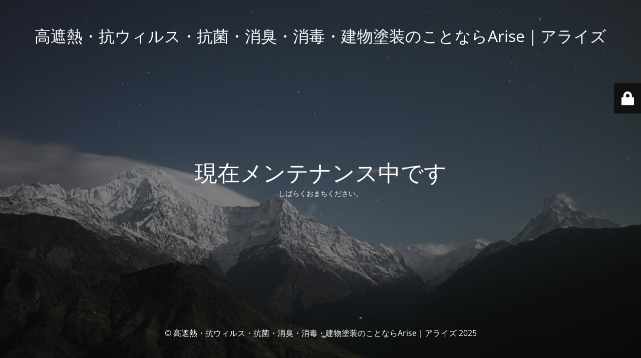

--- FILE ---
content_type: text/html; charset=UTF-8
request_url: https://arise-eco.jp/
body_size: 6386
content:
<!DOCTYPE html>
<html lang="ja"
prefix="og: https://ogp.me/ns#" >
<head>
<meta charset="UTF-8" />
<title>メンテナンスモード</title>	<link rel="icon" href="https://arise-eco.jp/wp-content/uploads/2020/06/cropped-img_logo-arise-32x32.png" sizes="32x32" />
<link rel="icon" href="https://arise-eco.jp/wp-content/uploads/2020/06/cropped-img_logo-arise-192x192.png" sizes="192x192" />
<link rel="apple-touch-icon" href="https://arise-eco.jp/wp-content/uploads/2020/06/cropped-img_logo-arise-180x180.png" />
<meta name="msapplication-TileImage" content="https://arise-eco.jp/wp-content/uploads/2020/06/cropped-img_logo-arise-270x270.png" />
<meta name="viewport" content="width=device-width, maximum-scale=1, initial-scale=1, minimum-scale=1">
<meta name="description" content="環境にやさしい、経済的にやさしいを追求するトータルエコソリューションを提供するArise（アライズ）です。環境事業の塗る断熱材GAINA（ガイナ）やセーブウォーターシステム、LEDコンサルティング経費削減のご提案を行います。"/>
<meta http-equiv="X-UA-Compatible" content="" />
<meta property="og:site_name" content="高遮熱・抗ウィルス・抗菌・消臭・消毒・建物塗装のことならArise｜アライズ - 環境にやさしい、経済的にやさしいを追求するトータルエコソリューションを提供するArise（アライズ）です。環境事業の塗る断熱材GAINA（ガイナ）やセーブウォーターシステム、LEDコンサルティング経費削減のご提案を行います。"/>
<meta property="og:title" content="メンテナンスモード"/>
<meta property="og:type" content="Maintenance"/>
<meta property="og:url" content="https://arise-eco.jp"/>
<meta property="og:description" content="しばらくおまちください。"/>
<link rel="profile" href="http://gmpg.org/xfn/11" />
<link rel="pingback" href="https://arise-eco.jp/xmlrpc.php" />
<link rel='stylesheet' id='mtnc-style-css'  href='https://arise-eco.jp/wp-content/plugins/maintenance/load/css/style.css?ver=1764893187' type='text/css' media='all' />
<link rel='stylesheet' id='mtnc-fonts-css'  href='https://arise-eco.jp/wp-content/plugins/maintenance/load/css/fonts.css?ver=1764893187' type='text/css' media='all' />
<style type="text/css">body {background-color: #111111}.preloader {background-color: #111111}body {font-family: Open Sans; }.site-title, .preloader i, .login-form, .login-form a.lost-pass, .btn-open-login-form, .site-content, .user-content-wrapper, .user-content, footer, .maintenance a{color: #ffffff;} a.close-user-content, #mailchimp-box form input[type="submit"], .login-form input#submit.button  {border-color:#ffffff} input[type="submit"]:hover{background-color:#ffffff} input:-webkit-autofill, input:-webkit-autofill:focus{-webkit-text-fill-color:#ffffff} body &gt; .login-form-container{background-color:#111111}.btn-open-login-form{background-color:#111111}input:-webkit-autofill, input:-webkit-autofill:focus{-webkit-box-shadow:0 0 0 50px #111111 inset}input[type='submit']:hover{color:#111111} #custom-subscribe #submit-subscribe:before{background-color:#111111} </style>    
<!--[if IE]><script type="text/javascript" src="https://arise-eco.jp/wp-content/plugins/maintenance/load/js/jquery.backstretch.min.js"></script><![endif]--><link rel="stylesheet" href="https://fonts.bunny.net/css?family=Open%20Sans:300,300italic,regular,italic,600,600italic,700,700italic,800,800italic:300"></head>
<body class="maintenance ">
<div class="main-container">
<div class="preloader"><i class="fi-widget" aria-hidden="true"></i></div>	<div id="wrapper">
<div class="center logotype">
<header>
<div class="logo-box istext" rel="home"><h1 class="site-title">高遮熱・抗ウィルス・抗菌・消臭・消毒・建物塗装のことならArise｜アライズ</h1></div>			</header>
</div>
<div id="content" class="site-content">
<div class="center">
<h2 class="heading font-center" style="font-weight:300;font-style:normal">現在メンテナンス中です</h2><div class="description" style="font-weight:300;font-style:normal"><p>しばらくおまちください。</p>
</div>			</div>
</div>
</div> <!-- end wrapper -->
<footer>
<div class="center">
<div style="font-weight:300;font-style:normal">© 高遮熱・抗ウィルス・抗菌・消臭・消毒・建物塗装のことならArise｜アライズ 2025</div>		</div>
</footer>
<picture class="bg-img">
<img class="skip-lazy" src="https://arise-eco.jp/wp-content/uploads/2025/12/mt-sample-background.jpg">
</picture>
</div>
<div class="login-form-container">
<input type="hidden" id="mtnc_login_check" name="mtnc_login_check" value="5459de6b7b" /><input type="hidden" name="_wp_http_referer" value="/" /><form id="login-form" class="login-form" method="post"><label>ユーザーログイン</label><span class="login-error"></span><span class="licon user-icon"><input type="text" name="log" id="log" value="" size="20" class="input username" placeholder="ユーザー名" /></span><span class="picon pass-icon"><input type="password" name="pwd" id="login_password" value="" size="20" class="input password" placeholder="パスワード" /></span><a class="lost-pass" href="https://arise-eco.jp/hplogin?action=lostpassword">パスワード紛失</a><input type="submit" class="button" name="submit" id="submit" value="ログイン" /><input type="hidden" name="is_custom_login" value="1" /><input type="hidden" id="mtnc_login_check" name="mtnc_login_check" value="5459de6b7b" /><input type="hidden" name="_wp_http_referer" value="/" /></form>		    <div id="btn-open-login-form" class="btn-open-login-form">
<i class="fi-lock"></i>
</div>
<div id="btn-sound" class="btn-open-login-form sound">
<i id="value_botton" class="fa fa-volume-off" aria-hidden="true"></i>
</div>
</div>
<script src='https://arise-eco.jp/wp-includes/js/jquery/jquery.js?ver=1.12.4-wp' id='jquery-core-js'></script>
<script id='_frontend-js-extra'>
var mtnc_front_options = {"body_bg":"https:\/\/arise-eco.jp\/wp-content\/uploads\/2025\/12\/mt-sample-background.jpg","gallery_array":[],"blur_intensity":"5","font_link":["Open Sans:300,300italic,regular,italic,600,600italic,700,700italic,800,800italic:300"]};
</script>
<script src='https://arise-eco.jp/wp-content/plugins/maintenance/load/js/jquery.frontend.js?ver=1764893191' id='_frontend-js'></script>
</body>
</html><!-- WP Fastest Cache file was created in 0.22628617286682 seconds, on 14-01-26 4:24:47 -->